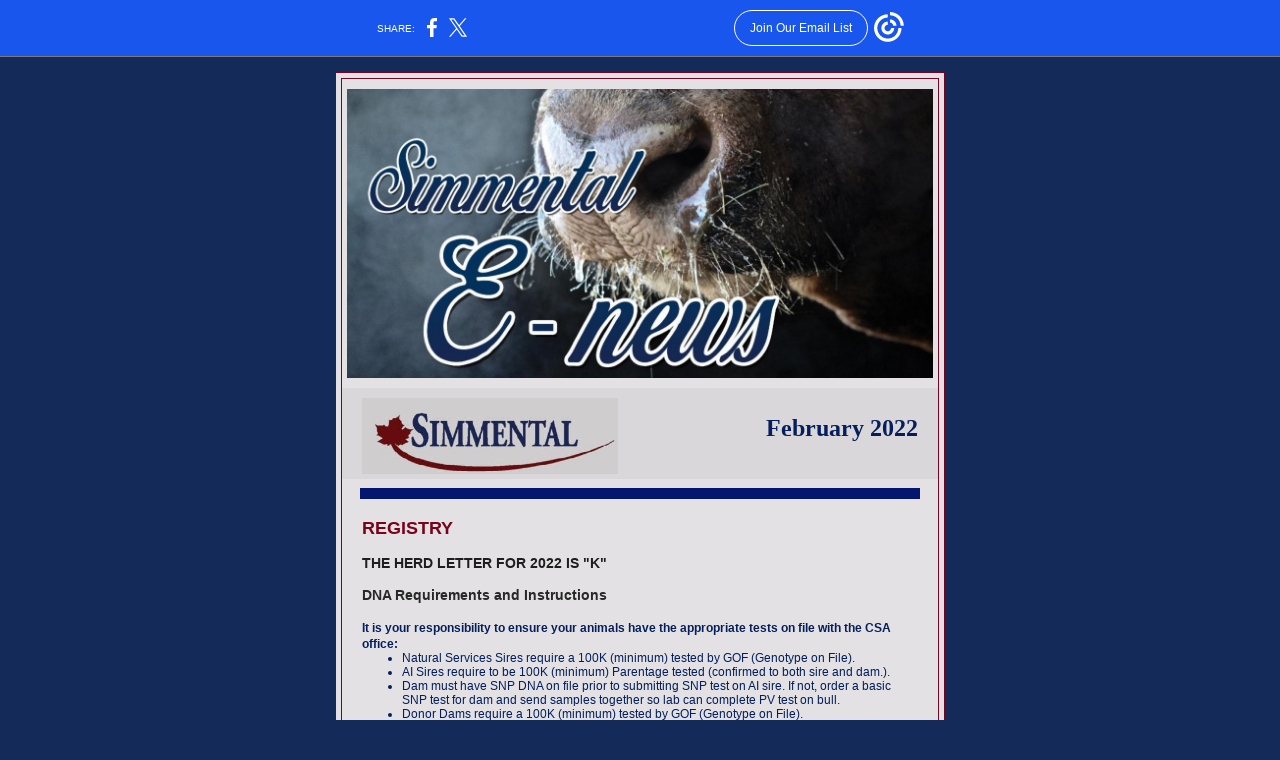

--- FILE ---
content_type: text/html; charset=utf-8
request_url: https://myemail.constantcontact.com/February-2022-Simmental-E-News.html?soid=1111540182048&aid=634u92lm85g
body_size: 8497
content:
<!DOCTYPE html><html xmlns:fb="https://www.facebook.com/2008/fbml"><head><meta property="og:title" content="February 2022 Simmental E-News"><meta property="og:site_name" content="Canadian Simmental Association"><meta property="og:type" content="article"><meta property="twitter:image" content="https://files.constantcontact.com/02c25fcc201/ce0fd732-3a77-4db3-9718-35da99d24d22.jpg"><meta property="og:image" content="https://files.constantcontact.com/02c25fcc201/ce0fd732-3a77-4db3-9718-35da99d24d22.jpg"><meta property="og:image:width" content="586"><meta property="og:image" content="https://files.constantcontact.com/02c25fcc201/c65987d2-851e-4563-afce-3ecab5715633.jpg"><meta property="og:image:width" content="256"><meta property="og:image" content="https://files.constantcontact.com/02c25fcc201/99ef1707-8ce5-42eb-8093-5acc43dd5858.jpg"><meta property="og:image:width" content="159"><meta property="og:image" content="https://files.constantcontact.com/02c25fcc201/69df1881-b7e4-44a1-b88c-8e8c8c6e531d.jpg"><meta property="og:image:width" content="587"><meta property="og:image" content="https://files.constantcontact.com/02c25fcc201/8d9b6730-a75f-4ae2-b5d9-3daf978bea3f.jpg"><meta property="og:image:width" content="528"><meta property="og:image" content="https://files.constantcontact.com/02c25fcc201/53f09ca1-bc4e-4901-971e-62bed5662143.jpg"><meta property="og:image:width" content="562"><meta property="og:description" content="It's Bull Sale Season February 2022 REGISTRY ﻿ ﻿THE HERD LETTER FOR 2022 IS &quot;K&quot; DNA Requirements and Instructions It is your responsibility to ensure your animals have the appropriate tests on file wi">
<meta content="text/html; charset=utf-8" http-equiv="Content-Type">
<meta content="width=device-width, initial-scale=1.0" name="viewport">
<meta charset="UTF-8">
<meta name="viewport" content="width=device-width, initial-scale=1, maximum-scale=1">
<!--[if gte mso 9]>
<style id="ol-styles">
/* OUTLOOK-SPECIFIC STYLES */
li {
text-indent: -1em;
padding: 0;
margin: 0;
line-height: 1.2;
}
ul, ol {
padding: 0;
margin: 0 0 0 40px;
}
p {
margin: 0;
padding: 0;
margin-bottom: 0;
}
sup {
font-size: 85% !important;
}
sub {
font-size: 85% !important;
}
</style>
<![endif]-->
<style id="template-styles-head" data-premailer="ignore">
.footer-main-width {
width: 620px!important;
max-width: 620px;
}
table {
border-collapse: collapse;
table-layout: fixed;
}
.bgimage {
table-layout: auto;
}
.preheader-container {
color: transparent;
display: none;
font-size: 1px;
line-height: 1px;
max-height: 0px;
max-width: 0px;
opacity: 0;
overflow: hidden;
}
/* LIST AND p STYLE OVERRIDES */
.editor-text p {
margin: 0;
padding: 0;
margin-bottom: 0;
}
.editor-text ul,
.editor-text ol {
padding: 0;
margin: 0 0 0 40px;
}
.editor-text li {
padding: 0;
margin: 0;
line-height: 1.2;
}
/* ==================================================
CLIENT/BROWSER SPECIFIC OVERRIDES
================================================== */
/* IE: correctly scale images with w/h attbs */
img {
-ms-interpolation-mode: bicubic;
}
/* Text Link Style Reset */
a {
text-decoration: underline;
}
/* iOS: Autolink styles inherited */
a[x-apple-data-detectors] {
text-decoration: underline !important;
font-size: inherit !important;
font-family: inherit !important;
font-weight: inherit !important;
line-height: inherit !important;
color: inherit !important;
}
/* FF/Chrome: Smooth font rendering */
.editor-text, .MainTextFullWidth {
-webkit-font-smoothing: antialiased;
-moz-osx-font-smoothing: grayscale;
}
/* Gmail/Web viewport fix */
u + .body .template-body {
width: 620px;
}
@media only screen and (max-width:480px) {
u + .body .template-body {
width: 100% !important;
}
}
/* Office365/Outlook.com image reset */
[office365] button, [office365] .divider-base div, [office365] .spacer-base div, [office365] .editor-image div { display: block !important; }
</style>
<style>@media only screen and (max-width:480px) {
table {
border-collapse: collapse;
}
.main-width {
width: 100% !important;
}
.mobile-hidden {
display: none !important;
}
td.OneColumnMobile {
display: block !important;
}
.OneColumnMobile {
width: 100% !important;
}
td.editor-col .editor-text {
padding-left: 20px !important; padding-right: 20px !important;
}
td.editor-col .editor-image.editor-image-hspace-on td {
padding-left: 20px !important; padding-right: 20px !important;
}
td.editor-col .editor-button-container {
padding-left: 20px !important; padding-right: 20px !important;
}
td.editor-col .editor-social td {
padding-left: 20px !important; padding-right: 20px !important;
}
td.editor-col .block-margin {
padding-left: 20px !important; padding-right: 20px !important;
}
td.editor-col td.block-margin .editor-text {
padding-left: 0px !important; padding-right: 0px !important;
}
td.editor-col td.block-margin .editor-image.editor-image-hspace-on td {
padding-left: 0px !important; padding-right: 0px !important;
}
td.editor-col td.block-margin .editor-button-container {
padding-left: 0px !important; padding-right: 0px !important;
}
td.editor-col td.block-margin .editor-social td {
padding-left: 0px !important; padding-right: 0px !important;
}
.editor-button td > table tr > td {
padding: 0px 0px 0px 0px !important;
}
.editor-button td > table tr > td td {
padding: 15px 35px 15px 35px !important;
}
.layout {
padding: 15px 9px 15px 9px !important;
}
.layout-container-border {
padding: 3px 3px 3px 3px !important;
}
.layout-container {
padding: 0px 0px 0px 0px !important;
}
.editor-image img {
width: auto !important; margin-left: auto !important; margin-right: auto !important;
}
.editor-image .image-cell {
padding-bottom: 15px !important;
}
.editor-text {
font-size: 16px !important;
}
.section-headline-text {
font-size: 24px !important;
}
.headline-text {
font-size: 24px !important;
}
.subheadline-text {
font-size: 20px !important;
}
.feature {
padding-top: 0px !important; padding-bottom: 0px !important;
}
.layout-outer {
padding: 0px 20px !important;
}
.feature-heading-text {
font-size: 20px !important;
}
.feature-text {
font-size: 16px !important;
}
.split.editor-col {
margin-top: 0px !important;
}
.split.editor-col ~ .split.editor-col {
margin-top: 10px !important;
}
.split-layout-margin {
padding: 0px 20px !important;
}
.article {
padding-top: 0px !important; padding-bottom: 0px !important;
}
.article-heading-text {
font-size: 20px !important;
}
.article-text {
font-size: 16px !important;
}
.social-container {
text-align: center !important;
}
.social-text {
font-size: 14px !important;
}
.cpn-heading-text {
font-size: 28px !important;
}
.editor-cpn-heading-text {
font-size: 28px !important;
}
td.col-divided .editor-col {
border-right: 0px solid #750523 !important; border-bottom: 1px solid #750523 !important;
}
td.col-divided td.editor-col:last-of-type {
border-bottom: 0 !important;
}
.col-divided {
padding: 0 20px !important;
}
td.col-divided .editor-col .editor-text {
padding-left: 0px !important; padding-right: 0px !important;
}
td.col-divided .editor-col .editor-image.editor-image-hspace-on td {
padding-left: 0px !important; padding-right: 0px !important;
}
td.col-divided .editor-col .editor-button-container {
padding-left: 0px !important; padding-right: 0px !important;
}
td.col-divided .editor-col .editor-social td {
padding-left: 0px !important; padding-right: 0px !important;
}
td.col-divided .editor-col .block-margin {
padding-left: 0px !important; padding-right: 0px !important;
}
.action-block .poll-answer {
width: 100% !important; display: block !important;
}
.action-block .poll-button {
width: 100% !important;
}
div.MobileFooter {
font-size: 11px !important;
}
td.FooterMobile {
padding: 0px 10px 0px 10px !important;
}
td.MainCenter {
width: 100% !important;
}
table.MainSide {
display: none !important;
}
img.MainSide {
display: none !important;
}
td.MainSide {
display: none !important;
}
.rsvp-button-inner {
padding: 0px 0px 10px 0px !important;
}
.rsvp-button-outer {
width: 100% !important; max-width: 100% !important;
}
}
@media only screen and (max-width:320px) {
.layout {
padding: 0px 0px 0px 0px !important;
}
}
@media screen {
@font-face {
font-family: 'Libre Baskerville'; font-style: normal; font-weight: 400; src: local('Libre Baskerville'), local('LibreBaskerville-Regular'), url(https://fonts.gstatic.com/s/librebaskerville/v5/kmKnZrc3Hgbbcjq75U4uslyuy4kn0qNZaxMaC82U.woff2) format('woff2'); unicode-range: U+0000-00FF, U+0131, U+0152-0153, U+02C6, U+02DA, U+02DC, U+2000-206F, U+2074, U+20AC, U+2212, U+2215;
}
}
</style>
<title>February 2022 Simmental E-News</title><script type="text/javascript">
var __plink_targets = {
"linkedin.post": "https://s.rs6.net/t?sid=1111540182048&e=634u92lm85g&c=4&r=1",
"addthis.share": "https://s.rs6.net/t?sid=1111540182048&e=634u92lm85g&c=5&r=1",
"facebook.like": "https://s.rs6.net/t?sid=1111540182048&e=634u92lm85g&c=2&r=0",
"twitter.tweet": "https://s.rs6.net/t?sid=1111540182048&e=634u92lm85g&c=3&r=1",
"x.tweet": "https://s.rs6.net/t?sid=1111540182048&e=634u92lm85g&c=3&r=1",
"facebook.share": "https://s.rs6.net/t?sid=1111540182048&e=634u92lm85g&c=1&r=1",
"facebook.send": "https://s.rs6.net/t?sid=1111540182048&e=634u92lm85g&c=6&r=0",
"permalink.view": "https://s.rs6.net/t?sid=1111540182048&e=634u92lm85g&c=0&r=0"
};
</script>
<script type="text/javascript" src="https://myemail-op.constantcontact.com/page/js/campaignPage.js?soid=ablkpglab&visitorHost=https%3A%2F%2Fvisitor.constantcontact.com&pageName=February%202022%20Simmental%20E-News"></script>
</head>
<body class="body" align="center" style="width: 100%; min-width: 100%; -webkit-text-size-adjust: 100%; -ms-text-size-adjust: 100%; background-color: #142A59; margin: 0px; padding: 0px;" bgcolor="#142A59">
<table class="template-body" border="0" cellpadding="0" cellspacing="0" style="text-align: center; min-width: 100%;" width="100%">
<tbody><tr>
<td class="preheader-container">
<div>
<div id="preheader" style="display: none; font-size: 1px; color: transparent; line-height: 1px; max-height: 0px; max-width: 0px; opacity: 0; overflow: hidden;">
<span data-entity-ref="preheader">It's Bull Sale Season</span>
</div>

</div>
</td>
</tr>
<tr>
<td class="template-shell-container" align="center">
<div class="bgcolor" style="background-color: #142A59;">
<table class="bgimage" width="100%" border="0" cellpadding="0" cellspacing="0" style="background-color: #142A59;" bgcolor="#142A59">
<tbody>
<tr>
<td align="center">
<table class="main-width" width="620" align="center" border="0" cellpadding="0" cellspacing="0" style="width: 620px;">
<tbody>
<tr>
<td class="layout" align="center" valign="top" style="padding: 15px 5px;">
<table width="100%" align="center" border="0" cellpadding="0" cellspacing="0">
<tbody>
<tr>
<td class="layout-container-border" align="center" valign="top" style="background-color: #750523; padding: 1px;" bgcolor="#750523">
<table width="100%" cellpadding="0" cellspacing="0" border="0" style="background-color: #750523;" bgcolor="#750523">
<tbody>
<tr>
<td align="left" valign="top" class="layout-container-border-padding" style="background-color: #E3E1E3; padding: 5px;" bgcolor="#E3E1E3">
<table width="100%" cellpadding="0" cellspacing="0" border="0">
<tbody>
<tr>
<td align="left" valign="top" class="layout-container-border2" style="background-color: #750523; padding: 1px;" bgcolor="#750523">
<table width="100%" align="center" border="0" cellpadding="0" cellspacing="0">
<tbody>
<tr>
<td class="layout-container" align="center" valign="top" style="background-color: #E3E1E3; padding: 0;" bgcolor="#E3E1E3">
<div class="">
<table width="100%" cellpadding="0" cellspacing="0" border="0" class="galileo-ap-layout-editor" style="min-width: 100%;">
<tbody>
<tr>
<td class="editor-logo editor-col OneColumnMobile" width="100%" align="left" valign="top">
<div class="gl-contains-image">
<table class="editor-image logo-container editor-image-vspace-on" style="min-width: 100%;" width="100%" cellpadding="0" cellspacing="0" border="0">
<tbody>
<tr>
<td align="center" valign="top" style="padding-top: 10px; padding-bottom: 10px;">
<div class="publish-container">  <img alt="" class="" style="display: block; height: auto; max-width: 100%;" width="586" border="0" hspace="0" vspace="0" src="https://files.constantcontact.com/02c25fcc201/ce0fd732-3a77-4db3-9718-35da99d24d22.jpg">
</div>
</td>
</tr>
</tbody>
</table>
</div>
</td>
</tr>
</tbody>
</table>
<table width="100%" cellpadding="0" cellspacing="0" border="0" class="galileo-ap-layout-editor" style="min-width: 100%;">
<tbody>
<tr>
<td class=" editor-col OneColumnMobile" width="100%" align="" valign="top" style="background-color: rgb(217, 215, 217);" bgcolor="D9D7D9">
<div class="gl-contains-text">
<table width="100%" style="min-width: 100%;" cellpadding="0" cellspacing="0" border="0">
<tbody>
<tr>
<td class="editor-text editor-text " align="left" valign="top" style="font-family: Helvetica, Arial, sans-serif; font-size: 14px; color: #42020F; text-align: left; display: block; word-wrap: break-word; line-height: 1.2; padding: 10px 20px;">
<div><table class="editor-image OneColumnMobile" style="mso-table-rspace: 5.75pt;" align="left" cellpadding="0" cellspacing="0" border="0">
<tbody>
<tr>
<td class="image-cell " align="center" valign="top" style="padding: 0px;">
<div class="publish-container">  <img alt="" class="" style="display: block; height: auto !important; max-width: 100% !important;" width="256" border="0" hspace="0" vspace="0" src="https://files.constantcontact.com/02c25fcc201/c65987d2-851e-4563-afce-3ecab5715633.jpg">
</div>
</td>
<td class="mobile-hidden" width="15" height="1" align="center" valign="top" style="height: 1px; line-height: 1px; padding: 0px;">
<img alt="" width="15" height="1" border="0" hspace="0" vspace="0" src="https://imgssl.constantcontact.com/letters/images/sys/S.gif" style="display: block; height: auto; max-width: 100%;">
</td>
</tr>
<tr>
<td class="mobile-hidden" height="5" align="center" valign="top" style="height: 5px; line-height: 1px; padding: 0px;">
<img alt="" width="1" height="5" border="0" hspace="0" vspace="0" src="https://imgssl.constantcontact.com/letters/images/sys/S.gif" style="display: block; height: auto; max-width: 100%;">
</td>
<td class="mobile-hidden" width="5" height="5" align="center" valign="top" style="height: 1px; line-height: 1px; padding: 0px;">
<img alt="" width="5" height="1" border="0" hspace="0" vspace="0" src="https://imgssl.constantcontact.com/letters/images/sys/S.gif" style="display: block; height: auto; max-width: 100%;">
</td>
</tr>
</tbody>
</table></div>
<div class="text-container galileo-ap-content-editor"><div>
<div style="text-align: right;" align="right"><br></div>
<div style="text-align: right;" align="right"><span style="font-size: 24px; color: rgb(4, 31, 92); font-weight: bold; font-family: Georgia, Times New Roman, Times, serif;">February 2022</span></div>
</div></div>
</td>
</tr>
</tbody>
</table>
</div>
</td>
</tr>
</tbody>
</table>
<table width="100%" cellpadding="0" cellspacing="0" border="0" class="galileo-ap-layout-editor" style="min-width: 100%;">
<tbody>
<tr>
<td class=" editor-col OneColumnMobile" width="100%" align="" valign="top">
<div class="gl-contains-divider">
<table class="editor-divider" width="100%" cellpadding="0" cellspacing="0" border="0" style="min-width: 100%;">
<tbody>
<tr>
<td class="" align="center" valign="top">
<table width="100%" class="galileo-ap-content-editor" style="cursor: default; min-width: 100%;">
<tbody>
<tr>
<td class="divider-base divider-solid" width="100%" align="center" valign="top" style="padding: 9px 0px;">
<table cellpadding="0" cellspacing="0" border="0" align="center" style="width: 94%; min-width: 94%; height: 1px;">
<tbody>
<tr>
<td height="1" align="center" style="background-color: rgb(5, 22, 110); padding-bottom: 10px; border-bottom-style: none; height: 1px; line-height: 1px;" bgcolor="05166E">
<div><img alt="" width="5" height="1" border="0" hspace="0" vspace="0" src="https://imgssl.constantcontact.com/letters/images/1101116784221/S.gif" style="display: block; height: 1px; width: 5px;"></div>
</td>
</tr>
</tbody>
</table>
</td>
</tr>
</tbody>
</table>
</td>
</tr>
</tbody>
</table>
</div>
</td>
</tr>
</tbody>
</table>
<table width="100%" cellpadding="0" cellspacing="0" border="0" class="galileo-ap-layout-editor" style="min-width: 100%;">
<tbody>
<tr>
<td class="content editor-col OneColumnMobile" width="100%" align="left" valign="top">
<div class="gl-contains-text">
<table width="100%" style="min-width: 100%;" cellpadding="0" cellspacing="0" border="0">
<tbody>
<tr>
<td class="editor-text " align="left" valign="top" style="font-family: Helvetica, Arial, sans-serif; font-size: 14px; color: #42020F; text-align: left; display: block; word-wrap: break-word; line-height: 1.2; padding: 10px 20px;">
<div></div>
<div class="text-container galileo-ap-content-editor"><div>
<div><span style="font-size: 18px; color: rgb(119, 4, 27); font-family: Lucida Sans Unicode, Lucida Grande, sans-serif; font-weight: bold;">REGISTRY </span></div>
<div><span style="font-size: 14px; color: rgb(27, 48, 92); font-family: Arial, Verdana, Helvetica, sans-serif; font-weight: bold;">﻿</span></div>
<div>
<span style="font-size: 14px; color: rgb(27, 48, 92); font-family: Arial, Verdana, Helvetica, sans-serif; font-weight: bold;">﻿</span><span style="font-size: 14px; color: rgb(30, 30, 30); font-family: Arial, Verdana, Helvetica, sans-serif; font-weight: bold;">THE HERD LETTER FOR 2022 IS "K"</span>
</div>
<div><br></div>
<div><a href="http://www.simmental.com/PDF/Important%20Notices/DNA%20Lab%20Test%20Requests%20Online%20Instructions.pdf" rel="noopener noreferrer" target="_blank" style="color: rgb(40, 40, 40); text-decoration: none; font-weight: bold; font-style: normal;">DNA Requirements and Instructions</a></div>
<div><br></div>
<div>
<span style="font-size: 12px; color: rgb(4, 31, 92); font-family: Calibri, Helvetica, Arial, sans-serif; font-weight: bold;">I</span><span style="font-size: 12px; color: rgb(4, 31, 92); font-family: Arial, Verdana, Helvetica, sans-serif; font-weight: bold;">t is your responsibility to ensure your animals have the appropriate tests on file with the CSA office:</span>
</div>
<ul>
<li style="font-size: 12px; color: rgb(4, 31, 92);"><span style="font-size: 12px; color: rgb(4, 31, 92); font-family: Arial, Verdana, Helvetica, sans-serif;">Natural Services Sires require a 100K (minimum) tested by GOF (Genotype on File).</span></li>
<li style="font-size: 12px; color: rgb(4, 31, 92);"><span style="font-size: 12px; color: rgb(4, 31, 92); font-family: Arial, Verdana, Helvetica, sans-serif;">AI Sires require to be 100K (minimum) Parentage tested (confirmed to both sire and dam.).</span></li>
<li style="font-size: 12px; color: rgb(4, 31, 92);"><span style="font-size: 12px; color: rgb(4, 31, 92); font-family: Arial, Verdana, Helvetica, sans-serif;">Dam must have SNP DNA on file prior to submitting SNP test on AI sire.&nbsp;If not, order a basic SNP test for dam and send samples together so lab can complete PV test on bull.</span></li>
<li style="font-size: 12px; color: rgb(4, 31, 92);"><span style="font-size: 12px; color: rgb(4, 31, 92); font-family: Arial, Verdana, Helvetica, sans-serif;">Donor Dams require a 100K (minimum) tested by GOF (Genotype on File).</span></li>
<li style="font-size: 12px; color: rgb(4, 31, 92);"><span style="font-size: 12px; color: rgb(4, 31, 92); font-family: Arial, Verdana, Helvetica, sans-serif;">Embryo Transplants require a basic SNP panel in order to register the animal.</span></li>
<li style="font-size: 12px; color: rgb(4, 31, 92);"><span style="font-size: 12px; color: rgb(4, 31, 92); font-family: Arial, Verdana, Helvetica, sans-serif;">Basic SNP tests – animals which were tested by basic SNP will need to be tested again (with new sample) by 100K or greater SNP test in order to qualify as an AI sire, herd sire, or donor cow.</span></li>
</ul>
<div><br></div>
<div><span style="font-size: 12px; color: rgb(4, 31, 92); font-family: Arial, Verdana, Helvetica, sans-serif; font-weight: bold;">It is your responsibility to ensure the bulls you purchase have DNA on file:</span></div>
<ul>
<li style="font-size: 12px; color: rgb(4, 31, 92);"><span style="font-size: 12px; color: rgb(4, 31, 92); font-family: Arial, Verdana, Helvetica, sans-serif;">If your purchased bull becomes an AI Sire, make sure that his dam has DNA on file in advance, or that there is stored hair for full parentage verification. Without parentage verification to both Sire and Dam your bull will not qualify as an AI sire.&nbsp;</span></li>
<li style="font-size: 12px; color: rgb(4, 31, 92);"><span style="font-size: 12px; color: rgb(4, 31, 92); font-family: Arial, Verdana, Helvetica, sans-serif;">Please be aware that the office will test all samples to the fullest extent possible.&nbsp;&nbsp;This means if the animal’s sire and dam have DNA on file, the sample will be tested to the fullest parentage extent.&nbsp;</span></li>
</ul>
<div><br></div>
<div>
<span style="font-size: 12px; color: rgb(4, 31, 92); font-family: Arial, Verdana, Helvetica, sans-serif;">Click&nbsp;</span><a href="http://www.simmental.com/PDF/Important%20Notices/DNA%20Lab%20Test%20Requests%20Online%20Instructions.pdf" rel="noopener noreferrer" target="_blank" style="font-size: 12px; color: rgb(145, 100, 13); font-family: Arial, Verdana, Helvetica, sans-serif; font-weight: bold; font-style: normal; text-decoration: underline;">here</a><span style="font-size: 12px; color: rgb(4, 31, 92); font-family: Arial, Verdana, Helvetica, sans-serif;">&nbsp;to read the&nbsp;</span><span style="color: rgb(4, 31, 92); font-family: Arial, Verdana, Helvetica, sans-serif; font-weight: bold;">CSA DNA Requirements</span>
</div>
<div><br></div>
<div>
<span style="font-size: 12px; color: rgb(24, 43, 85); font-family: Arial, Verdana, Helvetica, sans-serif;">In accordance to CSA bylaw #22, Membership Fees must be paid by March 31</span><sup style="font-size: 12px; color: rgb(24, 43, 85); font-family: Arial, Verdana, Helvetica, sans-serif; line-height: 0; mso-text-raise: 30%;">st</sup><span style="font-size: 12px; color: rgb(24, 43, 85); font-family: Arial, Verdana, Helvetica, sans-serif;">&nbsp;to remain an active member of the Canadian Simmental Association (CSA) and Young Canadian Simmental Association (YCSA).&nbsp;We thank all members for keeping accounts current and in good standing.&nbsp;</span><span style="font-size: 12px; color: rgb(24, 43, 85); font-family: Tahoma, Geneva, sans-serif;">CSA accepts cheques, Visa, Mastercard and e-transfers.&nbsp;&nbsp;</span>
</div>
</div></div>
</td>
</tr>
</tbody>
</table>
</div>
</td>
</tr>
</tbody>
</table>
<table width="100%" cellpadding="0" cellspacing="0" border="0" class="galileo-ap-layout-editor" style="min-width: 100%;">
<tbody>
<tr>
<td class=" editor-col OneColumnMobile" width="100%" align="" valign="top">
<div class="gl-contains-divider">
<table class="editor-divider" width="100%" cellpadding="0" cellspacing="0" border="0" style="min-width: 100%;">
<tbody>
<tr>
<td class="" align="center" valign="top">
<table width="100%" class="galileo-ap-content-editor" style="cursor: default; min-width: 100%;">
<tbody>
<tr>
<td class="divider-base divider-solid" width="100%" align="center" valign="top" style="padding: 9px 0px;">
<table cellpadding="0" cellspacing="0" border="0" align="center" style="width: 94%; min-width: 94%; height: 1px;">
<tbody>
<tr>
<td height="1" align="center" style="background-color: rgb(5, 22, 110); padding-bottom: 10px; border-bottom-style: none; height: 1px; line-height: 1px;" bgcolor="05166E">
<div><img alt="" width="5" height="1" border="0" hspace="0" vspace="0" src="https://imgssl.constantcontact.com/letters/images/1101116784221/S.gif" style="display: block; height: 1px; width: 5px;"></div>
</td>
</tr>
</tbody>
</table>
</td>
</tr>
</tbody>
</table>
</td>
</tr>
</tbody>
</table>
</div>
</td>
</tr>
</tbody>
</table>
<table width="100%" cellpadding="0" cellspacing="0" border="0" class="galileo-ap-layout-editor" style="min-width: 100%;">
<tbody>
<tr>
<td class=" editor-col OneColumnMobile" width="100%" align="" valign="top">
<div class="gl-contains-text">
<table width="100%" style="min-width: 100%;" cellpadding="0" cellspacing="0" border="0">
<tbody>
<tr>
<td class="editor-text editor-text " align="left" valign="top" style="font-family: Helvetica, Arial, sans-serif; font-size: 14px; color: #42020F; text-align: left; display: block; word-wrap: break-word; line-height: 1.2; padding: 10px 20px;">
<div></div>
<div class="text-container galileo-ap-content-editor"><div>
<div><span style="font-size: 18px; color: rgb(106, 3, 24); font-weight: bold; font-family: Lucida Sans Unicode, Lucida Grande, sans-serif;">BREED IMPROVEMENT</span></div>
<div><br></div>
<div><span style="color: rgb(30, 30, 30); font-weight: bold;">Data and Genetic Evaluation</span></div>
<div><br></div>
<div><span style="font-size: 12px; color: rgb(4, 31, 92); font-family: Arial, Verdana, Helvetica, sans-serif;">The CSA conducts weekly evaluations through International Genetic Solutions (IGS). For those submitting calving/yearling data please be aware that new data submitted during the week is sent to IGS on Sunday nights. It then takes a week to conduct all of the edits/data checks and EPD calculations before the EPD are returned the next Sunday night and then loaded on CSA system on Monday mornings. If you have submitted new information, please be aware that it may take a few days before it is reflected in an animal’s EPD profile.</span></div>
<div><br></div>
<div><span style="color: rgb(30, 30, 30); font-weight: bold;">Ultrasound</span></div>
<div><span style="color: rgb(30, 30, 30); font-weight: bold;">﻿</span></div>
<div><span style="font-size: 12px; color: rgb(4, 31, 92); font-family: Arial, Verdana, Helvetica, sans-serif;">For those members interested in ultrasound or taking advantage of the CSA ultrasound/DNA rebate program, a list of certified ultrasound technicians can be found here.</span></div>
<div><a href="https://ultrasoundguidelinescouncil.org/locate-technicians-or-lab/#tech" rel="noopener noreferrer" target="_blank" style="font-size: 12px; color: rgb(145, 100, 13); font-weight: normal; font-style: normal; text-decoration: underline;">https://ultrasoundguidelinescouncil.org/locate-technicians-or-lab/#tech</a></div>
</div></div>
</td>
</tr>
</tbody>
</table>
</div>
</td>
</tr>
</tbody>
</table>
<table width="100%" cellpadding="0" cellspacing="0" border="0" class="galileo-ap-layout-editor" style="min-width: 100%;">
<tbody>
<tr>
<td class=" editor-col OneColumnMobile" width="100%" align="" valign="top">
<div class="gl-contains-divider">
<table class="editor-divider" width="100%" cellpadding="0" cellspacing="0" border="0" style="min-width: 100%;">
<tbody>
<tr>
<td class="" align="center" valign="top">
<table width="100%" class="galileo-ap-content-editor" style="cursor: default; min-width: 100%;">
<tbody>
<tr>
<td class="divider-base divider-solid" width="100%" align="center" valign="top" style="padding: 9px 0px;">
<table cellpadding="0" cellspacing="0" border="0" align="center" style="width: 94%; min-width: 94%; height: 1px;">
<tbody>
<tr>
<td height="1" align="center" style="background-color: rgb(4, 31, 92); padding-bottom: 10px; border-bottom-style: none; height: 1px; line-height: 1px;" bgcolor="041F5C">
<div><img alt="" width="5" height="1" border="0" hspace="0" vspace="0" src="https://imgssl.constantcontact.com/letters/images/1101116784221/S.gif" style="display: block; height: 1px; width: 5px;"></div>
</td>
</tr>
</tbody>
</table>
</td>
</tr>
</tbody>
</table>
</td>
</tr>
</tbody>
</table>
</div>
</td>
</tr>
</tbody>
</table>
<table width="100%" cellpadding="0" cellspacing="0" border="0" class="galileo-ap-layout-editor" style="min-width: 100%;">
<tbody>
<tr>
<td class=" editor-col OneColumnMobile" width="100%" align="" valign="top">
<div class="gl-contains-text">
<table width="100%" style="min-width: 100%;" cellpadding="0" cellspacing="0" border="0">
<tbody>
<tr>
<td class="editor-text editor-text " align="left" valign="top" style="font-family: Helvetica, Arial, sans-serif; font-size: 14px; color: #42020F; text-align: left; display: block; word-wrap: break-word; line-height: 1.2; padding: 10px 20px;">
<div></div>
<div class="text-container galileo-ap-content-editor"><div>
<div><span style="font-size: 18px; color: rgb(106, 3, 24); font-family: Lucida Sans Unicode, Lucida Grande, sans-serif; font-weight: bold;">CANADIAN SIMMENTAL ASSOCIATION 2022 PROPOSED BY-LAW CHANGE </span></div>
<div><br></div>
<div><span style="font-size: 12px; color: rgb(4, 31, 92); font-family: Arial, Verdana, Helvetica, sans-serif;">At the November meetings the CSA Board of Directors decided that due to overwhelming support from the CSA membership, combined with numerous requests to revisit the 2021 proposed by-law change, that it was prudent to conduct another vote on this amendment in 2022. </span></div>
<div><span style="font-size: 12px; color: rgb(4, 31, 92); font-family: Arial, Verdana, Helvetica, sans-serif;">As a result the CSA is again proposing the amendment to its by-laws that would recognize a 7/8 male as a Purebred Simmental changing the current requirement of 15/16 for a Simmental male to attain Purebred status. Last year’s vote fell just short of the required 2/3 majority with 62 percent of members voting in favor however it is clear that the majority of CSA members want this change.&nbsp;</span></div>
<div><br></div>
<div>
<span style="font-size: 12px; color: rgb(4, 31, 92); font-family: Arial, Verdana, Helvetica, sans-serif;">Click </span><a href="http://www.simmental.com/PDF/Important%20Notices/CSA%20ByLaw%20proposal%20_%20Feb%202022.pdf" rel="noopener noreferrer" target="_blank" style="font-size: 12px; color: rgb(145, 100, 13); font-family: Arial, Verdana, Helvetica, sans-serif; font-weight: normal; font-style: normal; text-decoration: underline;">here</a><span style="font-size: 12px; color: rgb(4, 31, 92); font-family: Arial, Verdana, Helvetica, sans-serif;"> to read more about the amendment from the CSA Board of Directors.</span>
</div>
</div></div>
</td>
</tr>
</tbody>
</table>
</div>
</td>
</tr>
</tbody>
</table>
<table width="100%" cellpadding="0" cellspacing="0" border="0" class="galileo-ap-layout-editor" style="min-width: 100%;">
<tbody>
<tr>
<td class=" editor-col OneColumnMobile" width="100%" align="" valign="top">
<div class="gl-contains-divider">
<table class="editor-divider" width="100%" cellpadding="0" cellspacing="0" border="0" style="min-width: 100%;">
<tbody>
<tr>
<td class="" align="center" valign="top">
<table width="100%" class="galileo-ap-content-editor" style="cursor: default; min-width: 100%;">
<tbody>
<tr>
<td class="divider-base divider-solid" width="100%" align="center" valign="top" style="padding: 9px 0px;">
<table cellpadding="0" cellspacing="0" border="0" align="center" style="width: 94%; min-width: 94%; height: 1px;">
<tbody>
<tr>
<td height="1" align="center" style="background-color: rgb(4, 31, 92); padding-bottom: 10px; border-bottom-style: none; height: 1px; line-height: 1px;" bgcolor="041F5C">
<div><img alt="" width="5" height="1" border="0" hspace="0" vspace="0" src="https://imgssl.constantcontact.com/letters/images/1101116784221/S.gif" style="display: block; height: 1px; width: 5px;"></div>
</td>
</tr>
</tbody>
</table>
</td>
</tr>
</tbody>
</table>
</td>
</tr>
</tbody>
</table>
</div>
</td>
</tr>
</tbody>
</table>
<table width="100%" cellpadding="0" cellspacing="0" border="0" class="galileo-ap-layout-editor" style="min-width: 100%;">
<tbody>
<tr>
<td class=" editor-col OneColumnMobile" width="100%" align="" valign="top">
<div class="gl-contains-text">
<table width="100%" style="min-width: 100%;" cellpadding="0" cellspacing="0" border="0">
<tbody>
<tr>
<td class="editor-text editor-text " align="left" valign="top" style="font-family: Helvetica, Arial, sans-serif; font-size: 14px; color: #42020F; text-align: left; display: block; word-wrap: break-word; line-height: 1.2; padding: 10px 20px;">
<div><table class="editor-image OneColumnMobile" style="mso-table-rspace: 5.75pt;" align="right" cellpadding="0" cellspacing="0" border="0">
<tbody>
<tr>
<td class="mobile-hidden" width="15" height="1" align="center" valign="top" style="height: 1px; line-height: 1px; padding: 0px;">
<img alt="" width="15" height="1" border="0" hspace="0" vspace="0" src="https://imgssl.constantcontact.com/letters/images/sys/S.gif" style="display: block; height: auto; max-width: 100%;">
</td>
<td class="image-cell " align="center" valign="top" style="padding: 0px;">
<div class="publish-container">  <img alt="" class="" style="display: block; height: auto !important; max-width: 100% !important;" width="159" border="0" hspace="0" vspace="0" src="https://files.constantcontact.com/02c25fcc201/99ef1707-8ce5-42eb-8093-5acc43dd5858.jpg">
</div>
</td>
</tr>
<tr>
<td class="mobile-hidden" width="5" height="5" align="center" valign="top" style="height: 1px; line-height: 1px; padding: 0px;">
<img alt="" width="5" height="1" border="0" hspace="0" vspace="0" src="https://imgssl.constantcontact.com/letters/images/sys/S.gif" style="display: block; height: auto; max-width: 100%;">
</td>
<td class="mobile-hidden" height="5" align="center" valign="top" style="height: 5px; line-height: 1px; padding: 0px;">
<img alt="" width="1" height="5" border="0" hspace="0" vspace="0" src="https://imgssl.constantcontact.com/letters/images/sys/S.gif" style="display: block; height: auto; max-width: 100%;">
</td>
</tr>
</tbody>
</table></div>
<div class="text-container galileo-ap-content-editor"><div>
<div><span style="font-size: 18px; color: rgb(119, 4, 27); font-family: Lucida Sans Unicode, Lucida Grande, sans-serif; font-weight: bold;">IMPORTANT UPDATE FROM CANADIAN CATTLE IDENTIFICATION AGENCY</span></div>
<div><br></div>
<div><span style="font-size: 12px; color: rgb(4, 31, 92); font-family: Arial, Verdana, Helvetica, sans-serif;">The supply chain issues are affecting many products, including livestock identification devices. Shortage of raw material and staff absenteeism at manufacturing plants are now creating some noticeable delays. </span></div>
<div><span style="font-size: 12px; color: rgb(4, 31, 92); font-family: Arial, Verdana, Helvetica, sans-serif;">CDMV (CCIA’s distributor) is receiving some shipments periodically, but as the busy calving season is upon us, demand is exceeding availability for some tags.</span></div>
<div>
<span style="font-size: 12px; color: rgb(4, 31, 92); font-family: Arial, Verdana, Helvetica, sans-serif;">It is important to remember to place your order on the CCIA Webstore </span><a href="https://tags.canadaid.ca/en/index.sn" rel="noopener noreferrer" target="_blank" style="font-size: 12px; color: rgb(145, 100, 13); font-family: Arial, Verdana, Helvetica, sans-serif; font-weight: normal; font-style: normal; text-decoration: underline;">https://tags.canadaid.ca/ </a><span style="font-size: 12px; color: rgb(4, 31, 92); font-family: Arial, Verdana, Helvetica, sans-serif;"> even if your selected products show as ‘Back Order”. By placing your order, you secure your priority in the queue, and it will be filled as soon as there is availability. Or you may want to consider another approved tag that is in stock right now. Consult the CCIA catalogue for alternative options</span><span style="font-size: 12px; color: rgb(145, 100, 13); font-family: Arial, Verdana, Helvetica, sans-serif;">.</span><a href="https://tags.canadaid.ca/en/index.sn" rel="noopener noreferrer" target="_blank" style="font-size: 12px; color: rgb(145, 100, 13); font-family: Arial, Verdana, Helvetica, sans-serif; font-weight: normal; font-style: normal; text-decoration: underline;">https://tags.canadaid.ca/en/index.sn</a>
</div>
<div><span style="font-size: 12px; color: rgb(4, 31, 92); font-family: Arial, Verdana, Helvetica, sans-serif;">Also, please note to ensure fair distribution, some products are subject to a weekly purchase limitation for an undetermined period, effective immediately.</span></div>
</div></div>
</td>
</tr>
</tbody>
</table>
</div>
</td>
</tr>
</tbody>
</table>
<table width="100%" cellpadding="0" cellspacing="0" border="0" class="galileo-ap-layout-editor" style="min-width: 100%;">
<tbody>
<tr>
<td class=" editor-col OneColumnMobile" width="100%" align="" valign="top">
<div class="gl-contains-divider">
<table class="editor-divider" width="100%" cellpadding="0" cellspacing="0" border="0" style="min-width: 100%;">
<tbody>
<tr>
<td class="" align="center" valign="top">
<table width="100%" class="galileo-ap-content-editor" style="cursor: default; min-width: 100%;">
<tbody>
<tr>
<td class="divider-base divider-solid" width="100%" align="center" valign="top" style="padding: 9px 0px;">
<table cellpadding="0" cellspacing="0" border="0" align="center" style="width: 94%; min-width: 94%; height: 1px;">
<tbody>
<tr>
<td height="1" align="center" style="background-color: rgb(4, 31, 92); padding-bottom: 10px; border-bottom-style: none; height: 1px; line-height: 1px;" bgcolor="041F5C">
<div><img alt="" width="5" height="1" border="0" hspace="0" vspace="0" src="https://imgssl.constantcontact.com/letters/images/1101116784221/S.gif" style="display: block; height: 1px; width: 5px;"></div>
</td>
</tr>
</tbody>
</table>
</td>
</tr>
</tbody>
</table>
</td>
</tr>
</tbody>
</table>
</div>
</td>
</tr>
</tbody>
</table>
<table width="100%" cellpadding="0" cellspacing="0" border="0" class="galileo-ap-layout-editor" style="min-width: 100%;">
<tbody>
<tr>
<td class=" editor-col OneColumnMobile" width="100%" align="" valign="top">
<div class="gl-contains-text">
<table width="100%" style="min-width: 100%;" cellpadding="0" cellspacing="0" border="0">
<tbody>
<tr>
<td class="editor-text editor-text " align="left" valign="top" style="font-family: Helvetica, Arial, sans-serif; font-size: 14px; color: #42020F; text-align: left; display: block; word-wrap: break-word; line-height: 1.2; padding: 10px 20px;">
<div></div>
<div class="text-container galileo-ap-content-editor"><div><div><span style="font-size: 18px; color: rgb(119, 4, 27); font-weight: bold; font-family: Lucida Sans Unicode, Lucida Grande, sans-serif;">2022 DNA TESTING PROGRAM OPTIONS</span></div></div></div>
</td>
</tr>
</tbody>
</table>
</div>
</td>
</tr>
</tbody>
</table>
<table width="100%" cellpadding="0" cellspacing="0" border="0" class="galileo-ap-layout-editor" style="min-width: 100%;">
<tbody>
<tr>
<td class=" editor-col OneColumnMobile" width="100%" align="" valign="top">
<div class="gl-contains-image">
<table class="editor-image editor-image  editor-image-vspace-on" style="min-width: 100%;" width="100%" cellpadding="0" cellspacing="0" border="0">
<tbody>
<tr>
<td align="center" valign="top" style="padding-top: 10px; padding-bottom: 10px;">
<div class="publish-container">  <img alt="" class="" style="display: block; height: auto !important; max-width: 100% !important;" width="587" border="0" hspace="0" vspace="0" src="https://files.constantcontact.com/02c25fcc201/69df1881-b7e4-44a1-b88c-8e8c8c6e531d.jpg">
</div>
</td>
</tr>
</tbody>
</table>
</div>
</td>
</tr>
</tbody>
</table>
<table width="100%" cellpadding="0" cellspacing="0" border="0" class="galileo-ap-layout-editor" style="min-width: 100%;">
<tbody>
<tr>
<td class=" editor-col OneColumnMobile" width="100%" align="" valign="top">
<div class="gl-contains-divider">
<table class="editor-divider" width="100%" cellpadding="0" cellspacing="0" border="0" style="min-width: 100%;">
<tbody>
<tr>
<td class="" align="center" valign="top">
<table width="100%" class="galileo-ap-content-editor" style="cursor: default; min-width: 100%;">
<tbody>
<tr>
<td class="divider-base divider-solid" width="100%" align="center" valign="top" style="padding: 9px 0px;">
<table cellpadding="0" cellspacing="0" border="0" align="center" style="width: 94%; min-width: 94%; height: 1px;">
<tbody>
<tr>
<td height="1" align="center" style="background-color: rgb(4, 31, 92); padding-bottom: 10px; border-bottom-style: none; height: 1px; line-height: 1px;" bgcolor="041F5C">
<div><img alt="" width="5" height="1" border="0" hspace="0" vspace="0" src="https://imgssl.constantcontact.com/letters/images/1101116784221/S.gif" style="display: block; height: 1px; width: 5px;"></div>
</td>
</tr>
</tbody>
</table>
</td>
</tr>
</tbody>
</table>
</td>
</tr>
</tbody>
</table>
</div>
</td>
</tr>
</tbody>
</table>
<table width="100%" cellpadding="0" cellspacing="0" border="0" class="galileo-ap-layout-editor" style="min-width: 100%;">
<tbody>
<tr>
<td class=" editor-col OneColumnMobile" width="100%" align="" valign="top">
<div class="gl-contains-text">
<table width="100%" style="min-width: 100%;" cellpadding="0" cellspacing="0" border="0">
<tbody>
<tr>
<td class="editor-text editor-text " align="left" valign="top" style="font-family: Helvetica, Arial, sans-serif; font-size: 14px; color: #42020F; text-align: left; display: block; word-wrap: break-word; line-height: 1.2; padding: 10px 20px;">
<div></div>
<div class="text-container galileo-ap-content-editor"><div>
<div><span style="font-size: 18px; color: rgb(119, 4, 27); font-family: Lucida Sans Unicode, Lucida Grande, sans-serif; font-weight: bold;">2022 DIRECTOR ELECTION PROCESS </span></div>
<div><br></div>
<div><span style="font-size: 14px; color: rgb(30, 30, 30); font-family: Arial, Verdana, Helvetica, sans-serif; font-weight: bold;">Call for Canadian Simmental Association (CSA) Director Nominations and Proposed By-Law Amendments </span></div>
<div><span style="font-size: 14px; font-style: normal; font-family: Arial, Verdana, Helvetica, sans-serif;">&nbsp;</span></div>
<div>
<span style="font-size: 14px; font-style: normal; font-family: Arial, Verdana, Helvetica, sans-serif; font-weight: bold;">&nbsp;</span><span style="font-size: 14px; font-style: normal; font-family: Arial, Verdana, Helvetica, sans-serif; font-weight: bold; color: rgb(30, 30, 30);">*Nominations for election must be received at the CSA by March 25, 2022 </span>
</div>
<div><br></div>
<div><span style="font-size: 12px; color: rgb(5, 40, 120); font-family: Arial, Verdana, Helvetica, sans-serif;">A total of three CSA Director positions will be open in three regions as follows: </span></div>
<div><span style="font-size: 12px; color: rgb(5, 40, 120); font-family: Arial, Verdana, Helvetica, sans-serif;">Terms expiring include: Alberta (one seat) Roger Deeg (serving second term, not eligible for re-election); Saskatchewan (one seat) Marlin LeBlanc (serving second term, not eligible for re-election); Ontario (one seat) Shane Williams (serving first term, eligible for re-election).</span></div>
<div><span style="font-size: 12px; color: rgb(5, 40, 120); font-family: Arial, Verdana, Helvetica, sans-serif;"> </span></div>
<div><span style="font-size: 12px; color: rgb(5, 40, 120); font-family: Arial, Verdana, Helvetica, sans-serif;">Election Timeline</span></div>
<div><span style="font-size: 12px; color: rgb(5, 40, 120); font-family: Arial, Verdana, Helvetica, sans-serif;"> *March 25, 2022: Nominations for election of Directors shall be received by the CSA one hundred and twenty (120) days prior to the Annual General Meeting (AGM).</span></div>
<div><span style="font-size: 12px; color: rgb(5, 40, 120);"> </span></div>
<div><span style="font-size: 12px; color: rgb(5, 40, 120); font-family: Arial, Verdana, Helvetica, sans-serif;">April 24, 2022:&nbsp;Ballots shall be mailed to eligible CSA Members by regular mail at least ninety (90) days prior to the AGM.</span></div>
<div><span style="font-size: 12px; color: rgb(5, 40, 120); font-family: Arial, Verdana, Helvetica, sans-serif;"> </span></div>
<div><span style="font-size: 12px; color: rgb(5, 40, 120); font-family: Arial, Verdana, Helvetica, sans-serif;">May 24, 2022: Members must return their completed ballot to the CSA by mail postmarked at least sixty (60) days prior to the AGM.</span></div>
<div><span style="font-size: 12px; color: rgb(5, 40, 120); font-family: Arial, Verdana, Helvetica, sans-serif;">&nbsp;</span></div>
<div><span style="font-size: 12px; color: rgb(5, 40, 120); font-family: Arial, Verdana, Helvetica, sans-serif;">June 8, 2022: The valid ballots received from Voting Members shall be opened and counted forty-five (45) days prior.</span></div>
<div><span style="font-size: 12px; color: rgb(5, 40, 120); font-family: Arial, Verdana, Helvetica, sans-serif;">&nbsp;</span></div>
<div><span style="font-size: 12px; color: rgb(5, 40, 120); font-family: Arial, Verdana, Helvetica, sans-serif;">July 23, 2022: Newly elected Directors will assume their responsibilities immediately following the CSA Annual General Meeting.</span></div>
<div><span style="font-size: 12px; color: rgb(5, 40, 120); font-family: Arial, Verdana, Helvetica, sans-serif;">&nbsp;</span></div>
<div><span style="font-size: 12px; color: rgb(5, 40, 120); font-weight: bold;">Eligibility</span></div>
<div><span style="font-size: 12px; color: rgb(5, 40, 120);">To be eligible for nomination and election to the CSA Board as a Director, the nominee shall:</span></div>
<div>
<span style="font-size: 12px; color: rgb(5, 40, 120);">a)</span><span style="font-size: 12px; color: rgb(5, 40, 120); font-family: Georgia, Times New Roman, Times, serif;">&nbsp;&nbsp;&nbsp;&nbsp;&nbsp;&nbsp;&nbsp;&nbsp;&nbsp;&nbsp;&nbsp;</span><span style="font-size: 12px; color: rgb(5, 40, 120);">Be an individual</span>
</div>
<div>
<span style="font-size: 12px; color: rgb(5, 40, 120);">b)</span><span style="font-size: 12px; color: rgb(5, 40, 120); font-family: Georgia, Times New Roman, Times, serif;">&nbsp;&nbsp;&nbsp;&nbsp;&nbsp;&nbsp;&nbsp;&nbsp;&nbsp;&nbsp;&nbsp;</span><span style="font-size: 12px; color: rgb(5, 40, 120);">Be a resident of the region for which the Director is being nominated to represent;</span>
</div>
<div>
<span style="font-size: 12px; color: rgb(5, 40, 120);">c)</span><span style="font-size: 12px; color: rgb(5, 40, 120); font-family: Georgia, Times New Roman, Times, serif;">&nbsp;&nbsp;&nbsp;&nbsp;&nbsp;&nbsp;&nbsp;&nbsp;&nbsp;&nbsp;&nbsp;</span><span style="font-size: 12px; color: rgb(5, 40, 120);">Be an Active Member in good standing or a representative of an Active Member in good standing;</span>
</div>
<div>
<span style="font-size: 12px; color: rgb(5, 40, 120);">d)</span><span style="font-size: 12px; color: rgb(5, 40, 120); font-family: Georgia, Times New Roman, Times, serif;">&nbsp;&nbsp;&nbsp;&nbsp;&nbsp;&nbsp;&nbsp;&nbsp;&nbsp;&nbsp;&nbsp;</span><span style="font-size: 12px; color: rgb(5, 40, 120);">Be 18 years of age or older</span>
</div>
<div>
<span style="font-size: 12px; color: rgb(5, 40, 120);">e)</span><span style="font-size: 12px; color: rgb(5, 40, 120); font-family: Georgia, Times New Roman, Times, serif;">&nbsp;&nbsp;&nbsp;&nbsp;&nbsp;&nbsp;&nbsp;&nbsp;&nbsp;&nbsp;&nbsp;</span><span style="font-size: 12px; color: rgb(5, 40, 120);">Not be an employee or contractor of the CSA; and</span>
</div>
<div>
<span style="font-size: 12px; color: rgb(5, 40, 120);">f)</span><span style="font-size: 12px; color: rgb(5, 40, 120); font-family: Georgia, Times New Roman, Times, serif;">&nbsp;&nbsp;&nbsp;&nbsp;&nbsp;&nbsp;&nbsp;&nbsp;&nbsp;&nbsp;&nbsp;&nbsp;</span><span style="font-size: 12px; color: rgb(5, 40, 120);">Be a Canadian citizen.</span>
</div>
<div><span style="font-size: 12px; color: rgb(5, 40, 120);">&nbsp;</span></div>
<div><span style="font-size: 12px; color: rgb(5, 40, 120); font-weight: bold;">Nominations</span></div>
<div><span style="font-size: 12px; color: rgb(5, 40, 120);">Nominations for any election of Director shall:</span></div>
<div>
<span style="font-size: 12px; color: rgb(5, 40, 120);">a)</span><span style="font-size: 12px; color: rgb(5, 40, 120); font-family: Georgia, Times New Roman, Times, serif;">&nbsp;&nbsp;&nbsp;&nbsp;&nbsp;&nbsp;&nbsp;&nbsp;&nbsp;&nbsp;&nbsp;</span><span style="font-size: 12px; color: rgb(5, 40, 120);">Be received by the Association no later than one hundred and twenty (120) days prior to the Annual General Meeting.</span>
</div>
<div><span style="font-size: 12px; color: rgb(5, 40, 120);">&nbsp;</span></div>
<div>
<span style="font-size: 12px; color: rgb(5, 40, 120);">b)</span><span style="font-size: 12px; color: rgb(5, 40, 120); font-family: Georgia, Times New Roman, Times, serif;">&nbsp;&nbsp;&nbsp;&nbsp;&nbsp;&nbsp;&nbsp;&nbsp;&nbsp;&nbsp;&nbsp;</span><span style="font-size: 12px; color: rgb(5, 40, 120);">Each nominee will be required to provide a brief factual statement of her/his service and qualifications that will be included with the ballots.</span>
</div>
<div><span style="font-size: 12px; color: rgb(5, 40, 120);">&nbsp;</span></div>
<div><span style="font-size: 12px; color: rgb(5, 40, 120); font-weight: bold;">Making, Amending and Repealing By-Laws</span></div>
<div>
<span style="font-size: 12px; color: rgb(5, 40, 120);">1.</span><span style="font-size: 12px; color: rgb(5, 40, 120); font-family: Georgia, Times New Roman, Times, serif;">&nbsp;&nbsp;&nbsp;&nbsp;&nbsp;&nbsp;&nbsp;&nbsp;&nbsp;&nbsp;&nbsp;</span><span style="font-size: 12px; color: rgb(5, 40, 120);">The By-laws of the Association may be made, amended or repealed by special resolution of the Voting Members by mail-in ballot.</span>
</div>
<div><span style="font-size: 12px; color: rgb(5, 40, 120); font-weight: bold;">&nbsp;</span></div>
<div>
<span style="font-size: 12px; color: rgb(5, 40, 120);">2.</span><span style="font-size: 12px; color: rgb(5, 40, 120); font-family: Georgia, Times New Roman, Times, serif;">&nbsp;&nbsp;&nbsp;&nbsp;&nbsp;&nbsp;&nbsp;&nbsp;&nbsp;&nbsp;&nbsp;</span><span style="font-size: 12px; color: rgb(5, 40, 120);">Notice of all proposed amendments by a Member shall be given to the General Manager in writing one hundred and twenty (120) days in advance of a General Meeting and they shall be included in the mail-in ballot package; otherwise they shall have no power to deal with same.</span>
</div>
<div><br></div>
<div style="text-align: center;" align="center">
<span style="font-size: 12px; color: rgb(5, 40, 120); font-family: Arial, Verdana, Helvetica, sans-serif;">For the 2022 CSA Director Nomination form click </span><a href="http://www.simmental.com/PDF/Important%20Notices/2022%20CSA%20Director%20Nomination%20Form(v2).pdf" rel="noopener noreferrer" target="_blank" style="font-size: 12px; color: rgb(145, 100, 13); font-family: Arial, Verdana, Helvetica, sans-serif; font-weight: normal; font-style: normal; text-decoration: underline;">here</a><span style="font-size: 12px; color: rgb(145, 100, 13); font-family: Arial, Verdana, Helvetica, sans-serif;">.</span>
</div>
</div></div>
</td>
</tr>
</tbody>
</table>
</div>
</td>
</tr>
</tbody>
</table>
<table width="100%" cellpadding="0" cellspacing="0" border="0" class="galileo-ap-layout-editor" style="min-width: 100%;">
<tbody>
<tr>
<td class=" editor-col OneColumnMobile" width="100%" align="" valign="top">
<div class="gl-contains-divider">
<table class="editor-divider" width="100%" cellpadding="0" cellspacing="0" border="0" style="min-width: 100%;">
<tbody>
<tr>
<td class="" align="center" valign="top">
<table width="100%" class="galileo-ap-content-editor" style="cursor: default; min-width: 100%;">
<tbody>
<tr>
<td class="divider-base divider-solid" width="100%" align="center" valign="top" style="padding: 9px 0px;">
<table cellpadding="0" cellspacing="0" border="0" align="center" style="width: 94%; min-width: 94%; height: 1px;">
<tbody>
<tr>
<td height="1" align="center" style="background-color: rgb(5, 36, 109); padding-bottom: 10px; border-bottom-style: none; height: 1px; line-height: 1px;" bgcolor="05246D">
<div><img alt="" width="5" height="1" border="0" hspace="0" vspace="0" src="https://imgssl.constantcontact.com/letters/images/1101116784221/S.gif" style="display: block; height: 1px; width: 5px;"></div>
</td>
</tr>
</tbody>
</table>
</td>
</tr>
</tbody>
</table>
</td>
</tr>
</tbody>
</table>
</div>
</td>
</tr>
</tbody>
</table>
<table width="100%" cellpadding="0" cellspacing="0" border="0" class="galileo-ap-layout-editor" style="min-width: 100%;">
<tbody>
<tr>
<td class=" editor-col OneColumnMobile" width="100%" align="" valign="top">
<div class="gl-contains-text">
<table width="100%" style="min-width: 100%;" cellpadding="0" cellspacing="0" border="0">
<tbody>
<tr>
<td class="editor-text editor-text " align="left" valign="top" style="font-family: Helvetica, Arial, sans-serif; font-size: 14px; color: #42020F; text-align: left; display: block; word-wrap: break-word; line-height: 1.2; padding: 10px 20px;">
<div></div>
<div class="text-container galileo-ap-content-editor"><div><div><span style="font-size: 18px; color: rgb(119, 4, 27); font-family: Lucida Sans Unicode, Lucida Grande, sans-serif; font-weight: bold;">SIMMENTAL COUNTRY </span></div></div></div>
</td>
</tr>
</tbody>
</table>
</div>
</td>
</tr>
</tbody>
</table>
<table width="100%" cellpadding="0" cellspacing="0" border="0" class="galileo-ap-layout-editor" style="min-width: 100%;">
<tbody>
<tr>
<td class=" editor-col OneColumnMobile" width="100%" align="" valign="top">
<div class="gl-contains-text">
<table width="100%" style="min-width: 100%;" cellpadding="0" cellspacing="0" border="0">
<tbody>
<tr>
<td class="editor-text editor-text " align="left" valign="top" style="font-family: Helvetica, Arial, sans-serif; font-size: 14px; color: #42020F; text-align: left; display: block; word-wrap: break-word; line-height: 1.2; padding: 10px 20px;">
<div></div>
<div class="text-container galileo-ap-content-editor"><div>
<div><span style="font-size: 14px; color: rgb(40, 40, 40); font-weight: bold; font-family: Arial, Verdana, Helvetica, sans-serif;">Bull Sale season is here!</span></div>
<div><br></div>
<div>
<span style="font-size: 12px; color: rgb(4, 31, 92); font-family: Tahoma, Geneva, sans-serif;">Check out our events page for a listing of all the upcoming bull sales </span><a href="http://www.simmentalcountry.com/" rel="noopener noreferrer" target="_blank" style="font-size: 12px; color: rgb(145, 100, 13); font-weight: normal; font-style: normal; text-decoration: underline;">http://www.simmentalcountry.com/</a>
</div>
</div></div>
</td>
</tr>
</tbody>
</table>
</div>
</td>
</tr>
</tbody>
</table>
<table width="100%" cellpadding="0" cellspacing="0" border="0" class="galileo-ap-layout-editor" style="min-width: 100%;">
<tbody>
<tr>
<td class=" editor-col OneColumnMobile" width="100%" align="" valign="top">
<div class="gl-contains-image">
<table class="editor-image editor-image  editor-image-vspace-on" style="min-width: 100%;" width="100%" cellpadding="0" cellspacing="0" border="0">
<tbody>
<tr>
<td align="center" valign="top" style="padding-top: 10px; padding-bottom: 10px;">
<div class="publish-container">  <img alt="" class="" style="display: block; height: auto !important; max-width: 100% !important;" width="528" border="0" hspace="0" vspace="0" src="https://files.constantcontact.com/02c25fcc201/8d9b6730-a75f-4ae2-b5d9-3daf978bea3f.jpg">
</div>
</td>
</tr>
</tbody>
</table>
</div>
</td>
</tr>
</tbody>
</table>
<table width="100%" cellpadding="0" cellspacing="0" border="0" class="galileo-ap-layout-editor" style="min-width: 100%;">
<tbody>
<tr>
<td class=" editor-col OneColumnMobile" width="100%" align="" valign="top">
<div class="gl-contains-text">
<table width="100%" style="min-width: 100%;" cellpadding="0" cellspacing="0" border="0">
<tbody>
<tr>
<td class="editor-text editor-text " align="left" valign="top" style="font-family: Helvetica, Arial, sans-serif; font-size: 14px; color: #42020F; text-align: left; display: block; word-wrap: break-word; line-height: 1.2; padding: 10px 20px;">
<div></div>
<div class="text-container galileo-ap-content-editor"><div><div style="text-align: center;" align="center">
<span style="font-size: 14px; color: rgb(4, 31, 92); font-family: Tahoma, Geneva, sans-serif;">Have any member announcements? Please send to</span><span style="font-size: 14px; color: rgb(0, 0, 0); font-family: Arial, Verdana, Helvetica, sans-serif;"> </span><a href="mailto:sgiles@simmental.com" rel="noopener noreferrer" target="_blank" style="font-size: 14px; color: rgb(145, 100, 13); font-family: Arial, Verdana, Helvetica, sans-serif; font-weight: normal; font-style: normal; text-decoration: underline;">sgiles@simmental.com </a>
</div></div></div>
</td>
</tr>
</tbody>
</table>
</div>
</td>
</tr>
</tbody>
</table>
<table width="100%" cellpadding="0" cellspacing="0" border="0" class="galileo-ap-layout-editor" style="min-width: 100%;">
<tbody>
<tr>
<td class=" editor-col OneColumnMobile" width="100%" align="" valign="top">
<div class="gl-contains-divider">
<table class="editor-divider" width="100%" cellpadding="0" cellspacing="0" border="0" style="min-width: 100%;">
<tbody>
<tr>
<td class="" align="center" valign="top">
<table width="100%" class="galileo-ap-content-editor" style="cursor: default; min-width: 100%;">
<tbody>
<tr>
<td class="divider-base divider-solid" width="100%" align="center" valign="top" style="padding: 9px 0px;">
<table cellpadding="0" cellspacing="0" border="0" align="center" style="width: 94%; min-width: 94%; height: 1px;">
<tbody>
<tr>
<td height="1" align="center" style="background-color: rgb(6, 24, 123); padding-bottom: 10px; border-bottom-style: none; height: 1px; line-height: 1px;" bgcolor="06187B">
<div><img alt="" width="5" height="1" border="0" hspace="0" vspace="0" src="https://imgssl.constantcontact.com/letters/images/1101116784221/S.gif" style="display: block; height: 1px; width: 5px;"></div>
</td>
</tr>
</tbody>
</table>
</td>
</tr>
</tbody>
</table>
</td>
</tr>
</tbody>
</table>
</div>
</td>
</tr>
</tbody>
</table>
<table width="100%" cellpadding="0" cellspacing="0" border="0" class="galileo-ap-layout-editor" style="min-width: 100%;">
<tbody>
<tr>
<td class=" editor-col OneColumnMobile" width="100%" align="" valign="top">
<div class="gl-contains-text">
<table width="100%" style="min-width: 100%;" cellpadding="0" cellspacing="0" border="0">
<tbody>
<tr>
<td class="editor-text editor-text " align="left" valign="top" style="font-family: Helvetica, Arial, sans-serif; font-size: 14px; color: #42020F; text-align: left; display: block; word-wrap: break-word; line-height: 1.2; padding: 10px 20px;">
<div></div>
<div class="text-container galileo-ap-content-editor"><div><div><span style="font-size: 18px; color: rgb(119, 4, 27); font-weight: bold; font-family: Lucida Sans Unicode, Lucida Grande, sans-serif;">MONTHLY RANCHER LAUGH</span></div></div></div>
</td>
</tr>
</tbody>
</table>
</div>
</td>
</tr>
</tbody>
</table>
<table width="100%" cellpadding="0" cellspacing="0" border="0" class="galileo-ap-layout-editor" style="min-width: 100%;">
<tbody>
<tr>
<td class=" editor-col OneColumnMobile" width="100%" align="" valign="top">
<div class="gl-contains-image">
<table class="editor-image editor-image  editor-image-vspace-on" style="min-width: 100%;" width="100%" cellpadding="0" cellspacing="0" border="0">
<tbody>
<tr>
<td align="center" valign="top" style="padding-top: 10px; padding-bottom: 10px;">
<div class="publish-container">  <img alt="" class="" style="display: block; height: auto !important; max-width: 100% !important;" width="562" border="0" hspace="0" vspace="0" src="https://files.constantcontact.com/02c25fcc201/53f09ca1-bc4e-4901-971e-62bed5662143.jpg">
</div>
</td>
</tr>
</tbody>
</table>
</div>
</td>
</tr>
</tbody>
</table>
<table width="100%" cellpadding="0" cellspacing="0" border="0" class="galileo-ap-layout-editor" style="min-width: 100%;">
<tbody>
<tr>
<td class=" editor-col OneColumnMobile" width="100%" align="" valign="top">
<div class="gl-contains-divider">
<table class="editor-divider" width="100%" cellpadding="0" cellspacing="0" border="0" style="min-width: 100%;">
<tbody>
<tr>
<td class="" align="center" valign="top">
<table width="100%" class="galileo-ap-content-editor" style="cursor: default; min-width: 100%;">
<tbody>
<tr>
<td class="divider-base divider-solid" width="100%" align="center" valign="top" style="padding: 9px 0px;">
<table cellpadding="0" cellspacing="0" border="0" align="center" style="width: 94%; min-width: 94%; height: 1px;">
<tbody>
<tr>
<td height="1" align="center" style="background-color: rgb(6, 24, 123); padding-bottom: 10px; border-bottom-style: none; height: 1px; line-height: 1px;" bgcolor="06187B">
<div><img alt="" width="5" height="1" border="0" hspace="0" vspace="0" src="https://imgssl.constantcontact.com/letters/images/1101116784221/S.gif" style="display: block; height: 1px; width: 5px;"></div>
</td>
</tr>
</tbody>
</table>
</td>
</tr>
</tbody>
</table>
</td>
</tr>
</tbody>
</table>
</div>
</td>
</tr>
</tbody>
</table>
<table width="100%" cellpadding="0" cellspacing="0" border="0" class="galileo-ap-layout-editor" style="min-width: 100%;">
<tbody>
<tr>
<td class=" editor-col OneColumnMobile" width="100%" align="" valign="top">
<div class="gl-contains-text">
<table width="100%" style="min-width: 100%;" cellpadding="0" cellspacing="0" border="0">
<tbody>
<tr>
<td class="editor-text editor-text " align="left" valign="top" style="font-family: Helvetica, Arial, sans-serif; font-size: 14px; color: #42020F; text-align: left; display: block; word-wrap: break-word; line-height: 1.2; padding: 10px 20px;">
<div></div>
<div class="text-container galileo-ap-content-editor"><div>
<div><span style="font-size: 18px; color: rgb(119, 4, 27); font-family: Georgia, Times New Roman, Times, serif; font-weight: bold;">CSA OFFICE HOLIDAY CLOSURE DATES</span></div>
<div><br></div>
<div><span style="font-size: 12px; color: rgb(4, 17, 86); font-weight: bold; font-family: Lucida Sans Unicode, Lucida Grande, sans-serif;">Monday- February 21st- Family Day </span></div>
<div><span style="font-size: 12px; color: rgb(4, 17, 86); font-weight: bold; font-family: Lucida Sans Unicode, Lucida Grande, sans-serif;">Friday- April 15th- Good Friday</span></div>
<div><span style="font-size: 12px; color: rgb(4, 17, 86); font-weight: bold; font-family: Lucida Sans Unicode, Lucida Grande, sans-serif;">Monday- May 23rd- Victoria Day </span></div>
<div><span style="font-size: 12px; color: rgb(4, 17, 86); font-weight: bold; font-family: Lucida Sans Unicode, Lucida Grande, sans-serif;">Friday- July 1st- Canada Day </span></div>
<div><span style="font-size: 12px; color: rgb(4, 17, 86); font-weight: bold; font-family: Lucida Sans Unicode, Lucida Grande, sans-serif;">Monday- August 1st- Civic Holiday </span></div>
<div><span style="font-size: 12px; color: rgb(4, 17, 86); font-weight: bold; font-family: Lucida Sans Unicode, Lucida Grande, sans-serif;">Monday- September 5th- Labour Day </span></div>
<div><span style="font-size: 12px; color: rgb(4, 17, 86); font-weight: bold; font-family: Lucida Sans Unicode, Lucida Grande, sans-serif;">Monday- October 10th- Thanksgiving </span></div>
<div><span style="font-size: 12px; color: rgb(4, 17, 86); font-weight: bold; font-family: Lucida Sans Unicode, Lucida Grande, sans-serif;">Friday- November 11th- Remembrance Day </span></div>
<div><span style="font-size: 12px; color: rgb(4, 17, 86); font-weight: bold; font-family: Lucida Sans Unicode, Lucida Grande, sans-serif;">Monday- December 26th- In Lieu of Christmas Day </span></div>
</div></div>
</td>
</tr>
</tbody>
</table>
</div>
</td>
</tr>
</tbody>
</table>
<table width="100%" cellpadding="0" cellspacing="0" border="0" class="galileo-ap-layout-editor" style="min-width: 100%;">
<tbody>
<tr>
<td class=" editor-col OneColumnMobile" width="100%" align="" valign="top">
<div class="gl-contains-divider">
<table class="editor-divider" width="100%" cellpadding="0" cellspacing="0" border="0" style="min-width: 100%;">
<tbody>
<tr>
<td class="" align="center" valign="top">
<table width="100%" class="galileo-ap-content-editor" style="cursor: default; min-width: 100%;">
<tbody>
<tr>
<td class="divider-base divider-solid" width="100%" align="center" valign="top" style="padding: 9px 0px;">
<table cellpadding="0" cellspacing="0" border="0" align="center" style="width: 94%; min-width: 94%; height: 1px;">
<tbody>
<tr>
<td height="1" align="center" style="background-color: rgb(6, 24, 123); padding-bottom: 10px; border-bottom-style: none; height: 1px; line-height: 1px;" bgcolor="06187B">
<div><img alt="" width="5" height="1" border="0" hspace="0" vspace="0" src="https://imgssl.constantcontact.com/letters/images/1101116784221/S.gif" style="display: block; height: 1px; width: 5px;"></div>
</td>
</tr>
</tbody>
</table>
</td>
</tr>
</tbody>
</table>
</td>
</tr>
</tbody>
</table>
</div>
</td>
</tr>
</tbody>
</table>
</div>
</td>
</tr>
</tbody>
</table>
</td>
</tr>
</tbody>
</table>
</td>
</tr>
</tbody>
</table>
</td>
</tr>
</tbody>
</table>
</td>
</tr>
</tbody>
</table>
</td>
</tr>
</tbody>
</table>
</div>
</td>
</tr>
<tr>
<td></td>
</tr>
</tbody></table>


<script>(function(){function c(){var b=a.contentDocument||a.contentWindow.document;if(b){var d=b.createElement('script');d.innerHTML="window.__CF$cv$params={r:'9bf1cf7f4b17cf47',t:'MTc2ODYxMDUyNC4wMDAwMDA='};var a=document.createElement('script');a.nonce='';a.src='/cdn-cgi/challenge-platform/scripts/jsd/main.js';document.getElementsByTagName('head')[0].appendChild(a);";b.getElementsByTagName('head')[0].appendChild(d)}}if(document.body){var a=document.createElement('iframe');a.height=1;a.width=1;a.style.position='absolute';a.style.top=0;a.style.left=0;a.style.border='none';a.style.visibility='hidden';document.body.appendChild(a);if('loading'!==document.readyState)c();else if(window.addEventListener)document.addEventListener('DOMContentLoaded',c);else{var e=document.onreadystatechange||function(){};document.onreadystatechange=function(b){e(b);'loading'!==document.readyState&&(document.onreadystatechange=e,c())}}}})();</script></body></html>